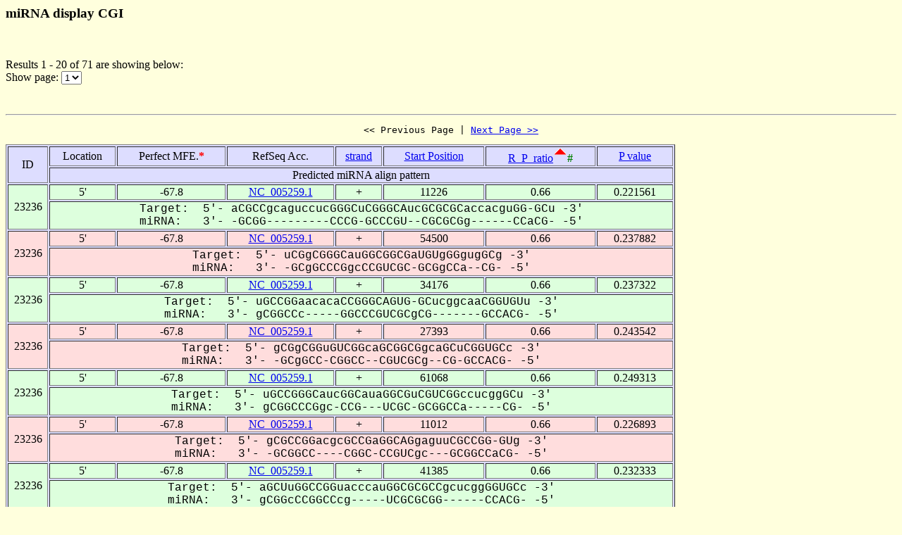

--- FILE ---
content_type: text/html
request_url: https://alk.ibms.sinica.edu.tw/cgi-bin/miRNA/miR2virus.cgi?id=23236&location=5P&page_no=1&order_column=R_P_ratio&order_type=asc
body_size: 2377
content:

<html>
<head>
  <title>Viral miRNA display CGI</title>

<script language="JavaScript">
<!--
function showpage(selObj)
{
   var url = 'miR2virus.cgi?id=23236&location=5P&order_column=R_P_ratio&order_type=asc&page_no=' + selObj.options[selObj.selectedIndex].value;
   parent.location=url;
}
-->
</script>

</head>
<body bgcolor="#FFFFDD">
<H3>miRNA display CGI</H3><br>
<p>

Results 1 - 20 of 71 are showing below:<br>
Show page:
  <select name="page_no" onChange=showpage(this)>


<option value="1" selected>1</option>

<option value="2" >2</option>

<option value="3" >3</option>

<option value="4" >4</option>


  </select>
</p>
<br>

<hr>

<center><pre><< Previous Page | <a href="miR2virus.cgi?id=23236&location=5P&page_no=2&order_column=R_P_ratio&order_type=asc">Next Page >></a></pre></center>

<table width="950" border=1 bgcolor="#DDDDFF">


    <tr >
      <td align=center rowspan=2>
ID
      </td>
      <td align=center>
Location
      </td>
      <td align=center>
Perfect&nbsp;MFE.<font color=red><b>*</b></font>
      </td>
      <td align=center>
RefSeq&nbsp;Acc.
      </td>
      <td align=center>
<a href="miR2virus.cgi?id=23236&location=5P&page_no=1&order_column=strand&order_type=asc">strand</a>
      </td>
      <td align=center>
<a href="miR2virus.cgi?id=23236&location=5P&page_no=1&order_column=start_pos&order_type=asc">Start&nbsp;Position</a>
      </td>
      <td align=center>
<a href="miR2virus.cgi?id=23236&location=5P&page_no=1&order_column=R_P_ratio&order_type=desc">R_P_ratio<font color=green></a><img src=fig.cgi?fig=asc.gif><font color=green><b>#</b></font>
      </td>
      <td align=center>
<a href="miR2virus.cgi?id=23236&location=5P&page_no=1&order_column=p_value&order_type=asc">P&nbsp;value</a>
      </td>
    </tr>
    <tr >
      <td align=center colspan=7>
Predicted&nbsp;miRNA&nbsp;align&nbsp;pattern
      </td>
    </tr>

    <tr bgcolor="#DDFFDD">
      <td align=center rowspan=2>
23236
      </td>
      <td align=center>
5'
      </td>
      <td align=center>
-67.8
      </td>
      <td align=center>
<a href="http://www.ncbi.nlm.nih.gov/gquery/gquery.fcgi?term=NC_005259.1">NC_005259.1</a>
      </td>
      <td align=center>
+
      </td>
      <td align=center>
11226
      </td>
      <td align=center>
0.66
      </td>
      <td align=center>
0.221561
      </td>
    </tr>
    <tr bgcolor="#DDFFDD">
      <td align=center colspan=7>
<font face="Courier New">Target:&nbsp;&nbsp;5'-&nbsp;aCGCCgcaguccucGGGCuCGGGCAucGCGCGCaccacguGG-GCu&nbsp;-3'<br>miRNA:&nbsp;&nbsp;&nbsp;3'-&nbsp;-GCGG---------CCCG-GCCCGU--CGCGCGg------CCaCG-&nbsp;-5'</font>
      </td>
    </tr>

    <tr bgcolor="#FFDDDD">
      <td align=center rowspan=2>
23236
      </td>
      <td align=center>
5'
      </td>
      <td align=center>
-67.8
      </td>
      <td align=center>
<a href="http://www.ncbi.nlm.nih.gov/gquery/gquery.fcgi?term=NC_005259.1">NC_005259.1</a>
      </td>
      <td align=center>
+
      </td>
      <td align=center>
54500
      </td>
      <td align=center>
0.66
      </td>
      <td align=center>
0.237882
      </td>
    </tr>
    <tr bgcolor="#FFDDDD">
      <td align=center colspan=7>
<font face="Courier New">Target:&nbsp;&nbsp;5'-&nbsp;uCGgCGGGCauGGCGGCGaUGUgGGgugGCg&nbsp;-3'<br>miRNA:&nbsp;&nbsp;&nbsp;3'-&nbsp;-GCgGCCCGgcCCGUCGC-GCGgCCa--CG-&nbsp;-5'</font>
      </td>
    </tr>

    <tr bgcolor="#DDFFDD">
      <td align=center rowspan=2>
23236
      </td>
      <td align=center>
5'
      </td>
      <td align=center>
-67.8
      </td>
      <td align=center>
<a href="http://www.ncbi.nlm.nih.gov/gquery/gquery.fcgi?term=NC_005259.1">NC_005259.1</a>
      </td>
      <td align=center>
+
      </td>
      <td align=center>
34176
      </td>
      <td align=center>
0.66
      </td>
      <td align=center>
0.237322
      </td>
    </tr>
    <tr bgcolor="#DDFFDD">
      <td align=center colspan=7>
<font face="Courier New">Target:&nbsp;&nbsp;5'-&nbsp;uGCCGGaacacaCCGGGCAGUG-GCucggcaaCGGUGUu&nbsp;-3'<br>miRNA:&nbsp;&nbsp;&nbsp;3'-&nbsp;gCGGCCc-----GGCCCGUCGCgCG-------GCCACG-&nbsp;-5'</font>
      </td>
    </tr>

    <tr bgcolor="#FFDDDD">
      <td align=center rowspan=2>
23236
      </td>
      <td align=center>
5'
      </td>
      <td align=center>
-67.8
      </td>
      <td align=center>
<a href="http://www.ncbi.nlm.nih.gov/gquery/gquery.fcgi?term=NC_005259.1">NC_005259.1</a>
      </td>
      <td align=center>
+
      </td>
      <td align=center>
27393
      </td>
      <td align=center>
0.66
      </td>
      <td align=center>
0.243542
      </td>
    </tr>
    <tr bgcolor="#FFDDDD">
      <td align=center colspan=7>
<font face="Courier New">Target:&nbsp;&nbsp;5'-&nbsp;gCGgCGGuGUCGGcaGCGGCGgcaGCuCGGUGCc&nbsp;-3'<br>miRNA:&nbsp;&nbsp;&nbsp;3'-&nbsp;-GCgGCC-CGGCC--CGUCGCg--CG-GCCACG-&nbsp;-5'</font>
      </td>
    </tr>

    <tr bgcolor="#DDFFDD">
      <td align=center rowspan=2>
23236
      </td>
      <td align=center>
5'
      </td>
      <td align=center>
-67.8
      </td>
      <td align=center>
<a href="http://www.ncbi.nlm.nih.gov/gquery/gquery.fcgi?term=NC_005259.1">NC_005259.1</a>
      </td>
      <td align=center>
+
      </td>
      <td align=center>
61068
      </td>
      <td align=center>
0.66
      </td>
      <td align=center>
0.249313
      </td>
    </tr>
    <tr bgcolor="#DDFFDD">
      <td align=center colspan=7>
<font face="Courier New">Target:&nbsp;&nbsp;5'-&nbsp;uGCCGGGCaucGGCauaGGCGuCGUCGGccucggGCu&nbsp;-3'<br>miRNA:&nbsp;&nbsp;&nbsp;3'-&nbsp;gCGGCCCGgc-CCG---UCGC-GCGGCCa-----CG-&nbsp;-5'</font>
      </td>
    </tr>

    <tr bgcolor="#FFDDDD">
      <td align=center rowspan=2>
23236
      </td>
      <td align=center>
5'
      </td>
      <td align=center>
-67.8
      </td>
      <td align=center>
<a href="http://www.ncbi.nlm.nih.gov/gquery/gquery.fcgi?term=NC_005259.1">NC_005259.1</a>
      </td>
      <td align=center>
+
      </td>
      <td align=center>
11012
      </td>
      <td align=center>
0.66
      </td>
      <td align=center>
0.226893
      </td>
    </tr>
    <tr bgcolor="#FFDDDD">
      <td align=center colspan=7>
<font face="Courier New">Target:&nbsp;&nbsp;5'-&nbsp;gCGCCGGacgcGCCGaGGCAGgaguuCGCCGG-GUg&nbsp;-3'<br>miRNA:&nbsp;&nbsp;&nbsp;3'-&nbsp;-GCGGCC----CGGC-CCGUCgc---GCGGCCaCG-&nbsp;-5'</font>
      </td>
    </tr>

    <tr bgcolor="#DDFFDD">
      <td align=center rowspan=2>
23236
      </td>
      <td align=center>
5'
      </td>
      <td align=center>
-67.8
      </td>
      <td align=center>
<a href="http://www.ncbi.nlm.nih.gov/gquery/gquery.fcgi?term=NC_005259.1">NC_005259.1</a>
      </td>
      <td align=center>
+
      </td>
      <td align=center>
41385
      </td>
      <td align=center>
0.66
      </td>
      <td align=center>
0.232333
      </td>
    </tr>
    <tr bgcolor="#DDFFDD">
      <td align=center colspan=7>
<font face="Courier New">Target:&nbsp;&nbsp;5'-&nbsp;aGCUuGGCCGGuacccauGGCGCGCCgcucggGGUGCc&nbsp;-3'<br>miRNA:&nbsp;&nbsp;&nbsp;3'-&nbsp;gCGGcCCGGCCcg-----UCGCGCGG------CCACG-&nbsp;-5'</font>
      </td>
    </tr>

    <tr bgcolor="#FFDDDD">
      <td align=center rowspan=2>
23236
      </td>
      <td align=center>
5'
      </td>
      <td align=center>
-67.8
      </td>
      <td align=center>
<a href="http://www.ncbi.nlm.nih.gov/gquery/gquery.fcgi?term=NC_005259.1">NC_005259.1</a>
      </td>
      <td align=center>
+
      </td>
      <td align=center>
44472
      </td>
      <td align=center>
0.66
      </td>
      <td align=center>
0.232333
      </td>
    </tr>
    <tr bgcolor="#FFDDDD">
      <td align=center colspan=7>
<font face="Courier New">Target:&nbsp;&nbsp;5'-&nbsp;cCGCCGcccuGGCCGGGCcaguuGGUGaCGUagaccggGGUGCc&nbsp;-3'<br>miRNA:&nbsp;&nbsp;&nbsp;3'-&nbsp;-GCGGC----CCGGCCCG-----UCGC-GCGg------CCACG-&nbsp;-5'</font>
      </td>
    </tr>

    <tr bgcolor="#DDFFDD">
      <td align=center rowspan=2>
23236
      </td>
      <td align=center>
5'
      </td>
      <td align=center>
-67.8
      </td>
      <td align=center>
<a href="http://www.ncbi.nlm.nih.gov/gquery/gquery.fcgi?term=NC_005259.1">NC_005259.1</a>
      </td>
      <td align=center>
+
      </td>
      <td align=center>
4616
      </td>
      <td align=center>
0.66
      </td>
      <td align=center>
0.237882
      </td>
    </tr>
    <tr bgcolor="#DDFFDD">
      <td align=center colspan=7>
<font face="Courier New">Target:&nbsp;&nbsp;5'-&nbsp;uGUCGGGCC-GGUGGCGCGaguuCUGGauagUGCc&nbsp;-3'<br>miRNA:&nbsp;&nbsp;&nbsp;3'-&nbsp;gCGGCCCGGcCCGUCGCGC----GGCC----ACG-&nbsp;-5'</font>
      </td>
    </tr>

    <tr bgcolor="#FFDDDD">
      <td align=center rowspan=2>
23236
      </td>
      <td align=center>
5'
      </td>
      <td align=center>
-67.8
      </td>
      <td align=center>
<a href="http://www.ncbi.nlm.nih.gov/gquery/gquery.fcgi?term=NC_005259.1">NC_005259.1</a>
      </td>
      <td align=center>
+
      </td>
      <td align=center>
45305
      </td>
      <td align=center>
0.66
      </td>
      <td align=center>
0.255197
      </td>
    </tr>
    <tr bgcolor="#FFDDDD">
      <td align=center colspan=7>
<font face="Courier New">Target:&nbsp;&nbsp;5'-&nbsp;gCGCCGGugacGCCGaGGCcGC-CGCCGaacUGCg&nbsp;-3'<br>miRNA:&nbsp;&nbsp;&nbsp;3'-&nbsp;-GCGGCC----CGGC-CCGuCGcGCGGCc--ACG-&nbsp;-5'</font>
      </td>
    </tr>

    <tr bgcolor="#DDFFDD">
      <td align=center rowspan=2>
23236
      </td>
      <td align=center>
5'
      </td>
      <td align=center>
-67.8
      </td>
      <td align=center>
<a href="http://www.ncbi.nlm.nih.gov/gquery/gquery.fcgi?term=NC_005259.1">NC_005259.1</a>
      </td>
      <td align=center>
+
      </td>
      <td align=center>
41570
      </td>
      <td align=center>
0.66
      </td>
      <td align=center>
0.249313
      </td>
    </tr>
    <tr bgcolor="#DDFFDD">
      <td align=center colspan=7>
<font face="Courier New">Target:&nbsp;&nbsp;5'-&nbsp;cCGCCGGaaguauCCGuugagcgugagcGGUcGCGCGUCGGUGUu&nbsp;-3'<br>miRNA:&nbsp;&nbsp;&nbsp;3'-&nbsp;-GCGGCCc-----GGC------------CCGuCGCGCGGCCACG-&nbsp;-5'</font>
      </td>
    </tr>

    <tr bgcolor="#FFDDDD">
      <td align=center rowspan=2>
23236
      </td>
      <td align=center>
5'
      </td>
      <td align=center>
-67.8
      </td>
      <td align=center>
<a href="http://www.ncbi.nlm.nih.gov/gquery/gquery.fcgi?term=NC_005259.1">NC_005259.1</a>
      </td>
      <td align=center>
+
      </td>
      <td align=center>
26439
      </td>
      <td align=center>
0.66
      </td>
      <td align=center>
0.243542
      </td>
    </tr>
    <tr bgcolor="#FFDDDD">
      <td align=center colspan=7>
<font face="Courier New">Target:&nbsp;&nbsp;5'-&nbsp;cCGCCGagcGGgCGGGcCGGUGgGCCGaUGUg&nbsp;-3'<br>miRNA:&nbsp;&nbsp;&nbsp;3'-&nbsp;-GCGGC---CCgGCCC-GUCGCgCGGCcACG-&nbsp;-5'</font>
      </td>
    </tr>

    <tr bgcolor="#DDFFDD">
      <td align=center rowspan=2>
23236
      </td>
      <td align=center>
5'
      </td>
      <td align=center>
-67.8
      </td>
      <td align=center>
<a href="http://www.ncbi.nlm.nih.gov/gquery/gquery.fcgi?term=NC_005259.1">NC_005259.1</a>
      </td>
      <td align=center>
+
      </td>
      <td align=center>
52249
      </td>
      <td align=center>
0.66
      </td>
      <td align=center>
0.234539
      </td>
    </tr>
    <tr bgcolor="#DDFFDD">
      <td align=center colspan=7>
<font face="Courier New">Target:&nbsp;&nbsp;5'-&nbsp;cCGCCcggccccucucagggGGGCCGGGCAGacaG-GaCCGGcccgaUGCg&nbsp;-3'<br>miRNA:&nbsp;&nbsp;&nbsp;3'-&nbsp;-GCGG---------------CCCGGCCCGUCg--CgC-GGCC-----ACG-&nbsp;-5'</font>
      </td>
    </tr>

    <tr bgcolor="#FFDDDD">
      <td align=center rowspan=2>
23236
      </td>
      <td align=center>
5'
      </td>
      <td align=center>
-67.8
      </td>
      <td align=center>
<a href="http://www.ncbi.nlm.nih.gov/gquery/gquery.fcgi?term=NC_005259.1">NC_005259.1</a>
      </td>
      <td align=center>
+
      </td>
      <td align=center>
28770
      </td>
      <td align=center>
0.66
      </td>
      <td align=center>
0.243542
      </td>
    </tr>
    <tr bgcolor="#FFDDDD">
      <td align=center colspan=7>
<font face="Courier New">Target:&nbsp;&nbsp;5'-&nbsp;uCGCCGGuGCCGacgaGGUAcC-CGCCGGUcGCu&nbsp;-3'<br>miRNA:&nbsp;&nbsp;&nbsp;3'-&nbsp;-GCGGCC-CGGC----CCGUcGcGCGGCCA-CG-&nbsp;-5'</font>
      </td>
    </tr>

    <tr bgcolor="#DDFFDD">
      <td align=center rowspan=2>
23236
      </td>
      <td align=center>
5'
      </td>
      <td align=center>
-67.8
      </td>
      <td align=center>
<a href="http://www.ncbi.nlm.nih.gov/gquery/gquery.fcgi?term=NC_005259.1">NC_005259.1</a>
      </td>
      <td align=center>
+
      </td>
      <td align=center>
20773
      </td>
      <td align=center>
0.66
      </td>
      <td align=center>
0.249313
      </td>
    </tr>
    <tr bgcolor="#DDFFDD">
      <td align=center colspan=7>
<font face="Courier New">Target:&nbsp;&nbsp;5'-&nbsp;cCGCCca-CCGGGUGGCGCGUCGacaGCa&nbsp;-3'<br>miRNA:&nbsp;&nbsp;&nbsp;3'-&nbsp;-GCGGcccGGCCCGUCGCGCGGCca-CG-&nbsp;-5'</font>
      </td>
    </tr>

    <tr bgcolor="#FFDDDD">
      <td align=center rowspan=2>
23236
      </td>
      <td align=center>
5'
      </td>
      <td align=center>
-67.8
      </td>
      <td align=center>
<a href="http://www.ncbi.nlm.nih.gov/gquery/gquery.fcgi?term=NC_005259.1">NC_005259.1</a>
      </td>
      <td align=center>
+
      </td>
      <td align=center>
67255
      </td>
      <td align=center>
0.67
      </td>
      <td align=center>
0.187167
      </td>
    </tr>
    <tr bgcolor="#FFDDDD">
      <td align=center colspan=7>
<font face="Courier New">Target:&nbsp;&nbsp;5'-&nbsp;aGCgGGGCCucGGGCAGCcGUGUCGcGUc-&nbsp;-3'<br>miRNA:&nbsp;&nbsp;&nbsp;3'-&nbsp;gCGgCCCGG--CCCGUCG-CGCGGC-CAcg&nbsp;-5'</font>
      </td>
    </tr>

    <tr bgcolor="#DDFFDD">
      <td align=center rowspan=2>
23236
      </td>
      <td align=center>
5'
      </td>
      <td align=center>
-67.8
      </td>
      <td align=center>
<a href="http://www.ncbi.nlm.nih.gov/gquery/gquery.fcgi?term=NC_005259.1">NC_005259.1</a>
      </td>
      <td align=center>
+
      </td>
      <td align=center>
45534
      </td>
      <td align=center>
0.67
      </td>
      <td align=center>
0.216337
      </td>
    </tr>
    <tr bgcolor="#DDFFDD">
      <td align=center colspan=7>
<font face="Courier New">Target:&nbsp;&nbsp;5'-&nbsp;cCGCCGuGGCugcgagCGGGUuGCuCGCCGG-GCc&nbsp;-3'<br>miRNA:&nbsp;&nbsp;&nbsp;3'-&nbsp;-GCGGC-CCG------GCCCGuCGcGCGGCCaCG-&nbsp;-5'</font>
      </td>
    </tr>

    <tr bgcolor="#FFDDDD">
      <td align=center rowspan=2>
23236
      </td>
      <td align=center>
5'
      </td>
      <td align=center>
-67.8
      </td>
      <td align=center>
<a href="http://www.ncbi.nlm.nih.gov/gquery/gquery.fcgi?term=NC_005259.1">NC_005259.1</a>
      </td>
      <td align=center>
+
      </td>
      <td align=center>
2146
      </td>
      <td align=center>
0.67
      </td>
      <td align=center>
0.206204
      </td>
    </tr>
    <tr bgcolor="#FFDDDD">
      <td align=center colspan=7>
<font face="Courier New">Target:&nbsp;&nbsp;5'-&nbsp;cCGCaCGGuGCUGGccaGCGGCGUcgagccGCCGGUuGCc&nbsp;-3'<br>miRNA:&nbsp;&nbsp;&nbsp;3'-&nbsp;-GCG-GCC-CGGCC---CGUCGCG------CGGCCA-CG-&nbsp;-5'</font>
      </td>
    </tr>

    <tr bgcolor="#DDFFDD">
      <td align=center rowspan=2>
23236
      </td>
      <td align=center>
5'
      </td>
      <td align=center>
-67.8
      </td>
      <td align=center>
<a href="http://www.ncbi.nlm.nih.gov/gquery/gquery.fcgi?term=NC_005259.1">NC_005259.1</a>
      </td>
      <td align=center>
+
      </td>
      <td align=center>
9598
      </td>
      <td align=center>
0.67
      </td>
      <td align=center>
0.201293
      </td>
    </tr>
    <tr bgcolor="#DDFFDD">
      <td align=center colspan=7>
<font face="Courier New">Target:&nbsp;&nbsp;5'-&nbsp;gGUCuGGCCGuagagcaccguGGCAucgaacacCGCGCCGGUGCc&nbsp;-3'<br>miRNA:&nbsp;&nbsp;&nbsp;3'-&nbsp;gCGGcCCGGC-----------CCGUc-------GCGCGGCCACG-&nbsp;-5'</font>
      </td>
    </tr>

    <tr bgcolor="#FFDDDD">
      <td align=center rowspan=2>
23236
      </td>
      <td align=center>
5'
      </td>
      <td align=center>
-67.8
      </td>
      <td align=center>
<a href="http://www.ncbi.nlm.nih.gov/gquery/gquery.fcgi?term=NC_005259.1">NC_005259.1</a>
      </td>
      <td align=center>
+
      </td>
      <td align=center>
14754
      </td>
      <td align=center>
0.67
      </td>
      <td align=center>
0.196009
      </td>
    </tr>
    <tr bgcolor="#FFDDDD">
      <td align=center colspan=7>
<font face="Courier New">Target:&nbsp;&nbsp;5'-&nbsp;gGCCGGGCCGGugauccuGCAcaaCGCGCCGu---&nbsp;-3'<br>miRNA:&nbsp;&nbsp;&nbsp;3'-&nbsp;gCGGCCCGGCC-------CGUc--GCGCGGCcacg&nbsp;-5'</font>
      </td>
    </tr>


</table>

<center><pre><< Previous Page | <a href="miR2virus.cgi?id=23236&location=5P&page_no=2&order_column=R_P_ratio&order_type=asc">Next Page >></a></pre></center>

<p><font color=red><b>Note:</b></font><br>
&nbsp;&nbsp;&nbsp;&nbsp;&nbsp;&nbsp;When operating RNAhybrid, the pipeline first calculates the perfect minimum free energy (<font color=red><b>Perfect mfe *</b></font>) of a putative miRNA when the entire putative miRNA binds to a perfectly complementary target site, then it calculates the minimum free energy of RNA duplex (mfe of the miRNA/mRNA duplex), abbreviated as Rd_mfe. An alignment for which the Rd_mfe to its correspondent Perfect mfe ratio (<font color=green><b>R_P_ratio #</b></font>) is more than 66% is regarded as a positive alignment as described by Krek et al. (21). The P_value is calculated by RNAhybrid.

<p><a href="miRNA.cgi">Back To miRNA display CGI home</a></p>

<hr><br>

<center>
TDL, Institute of Biomedical Science, Academia Sinica, Taipei, Taiwan.<br>
Copyright &copy; 2007 TDL. All rights reserved.<br>
</center><br>


</body>
</html>
